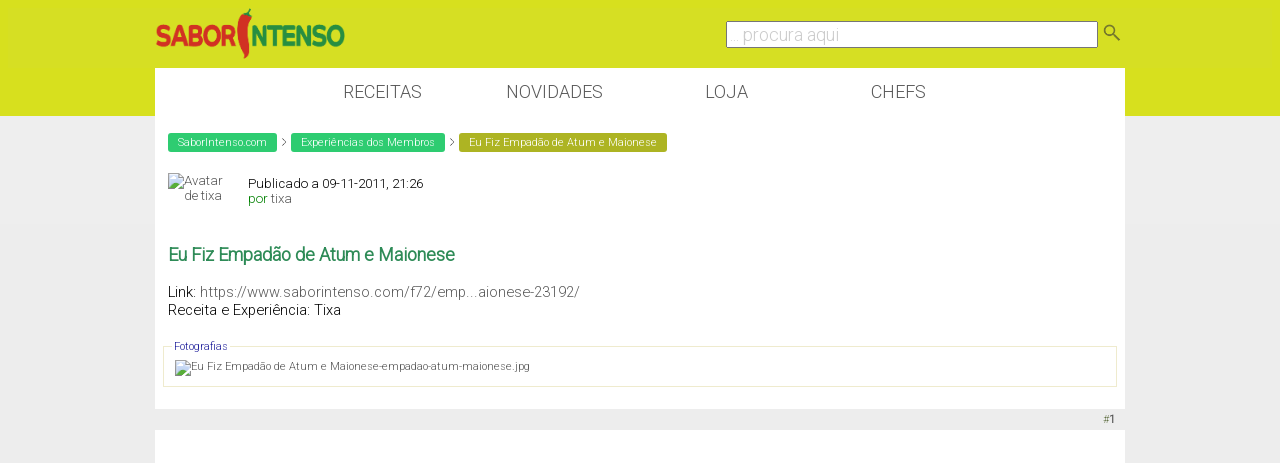

--- FILE ---
content_type: text/html; charset=ISO-8859-1
request_url: https://www.saborintenso.com/f62/eu-fiz-empadao-atum-maionese-23193/
body_size: 9024
content:
<!DOCTYPE html PUBLIC "-//W3C//DTD XHTML 1.0 Transitional//EN" "http://www.w3.org/TR/xhtml1/DTD/xhtml1-transitional.dtd">
<html xmlns="http://www.w3.org/1999/xhtml" xmlns:og="http://opengraphprotocol.org/schema/"
 xmlns:fb="http://www.facebook.com/2008/fbml" dir="ltr" lang="pt-pt">

<head>
<base href="https://www.saborintenso.com/" /><!--[if IE]></base><![endif]-->
	<link rel="canonical" href="https://www.saborintenso.com/f62/eu-fiz-empadao-atum-maionese-23193/" />
<meta name="viewport" content="width=device-width, initial-scale=1.0, minimum-scale=1.0, maximum-scale=1.0, user-scalable=no">
<meta http-equiv="X-UA-Compatible" content="IE=edge" />
<meta http-equiv="Content-Type" content="text/html; charset=ISO-8859-1" />
<meta name="google" value="notranslate" />
<meta http-equiv="Content-Language" content="PT" />

<meta name="keywords" content="Eu,Fiz,Empadão,Atum,Maionese,Eu Fiz Empadão de Atum e Maionese, receitas,culinaria,video,gastronomia,forum" />
<meta name="description" content="Eu Fiz Empadão de Atum e Maionese Link: https://www.saborintenso.com/f72/emp...aionese-23192/ Receita e Experiência: Tixa" />


<meta property="og:image" content="https://www.saborintenso.com/thumbs/23193.jpg"/><meta property="og:image:type" content="image/jpeg"><link rel="image_src" href="https://www.saborintenso.com/thumbs/23193.jpg"/>	

<meta property="og:title" content="Eu Fiz Empadão de Atum e Maionese"/>
<meta property="og:site_name" content="SaborIntenso"/> 
<meta name="gwt:property" content="locale=pt">

<!-- Default Consent Mode config -->
<script>
    //<![CDATA[
    window.dataLayer = window.dataLayer || [];
    function gtag(){dataLayer.push(arguments);}
    gtag('consent', 'default', {
        'ad_storage': 'granted',
        'analytics_storage': 'granted',
        'functionality_storage': 'granted',
        'personalization_storage': 'granted',
        'security_storage': 'granted',
        'ad_user_data': 'granted',
        'ad_personalization': 'granted',
        'wait_for_update': 1500
    });
    gtag('consent', 'default', {
        'region': ['AT', 'BE', 'BG', 'HR', 'CY', 'CZ', 'DK', 'EE', 'FI', 'FR', 'DE', 'GR', 'HU', 'IS', 'IE', 'IT', 'LV', 'LI', 'LT', 'LU', 'MT', 'NL', 'NO', 'PL', 'PT', 'RO', 'SK', 'SI', 'ES', 'SE', 'GB', 'CH'],
        'ad_storage': 'denied',
        'analytics_storage': 'denied',
        'functionality_storage': 'denied',
        'personalization_storage': 'denied',
        'security_storage': 'denied',
        'ad_user_data': 'denied',
        'ad_personalization': 'denied',
        'wait_for_update': 1500
    });
    gtag('set', 'ads_data_redaction', true);
    gtag('set', 'url_passthrough', false);
    (function(){
        const s={adStorage:{storageName:"ad_storage",serialNumber:0},analyticsStorage:{storageName:"analytics_storage",serialNumber:1},functionalityStorage:{storageName:"functionality_storage",serialNumber:2},personalizationStorage:{storageName:"personalization_storage",serialNumber:3},securityStorage:{storageName:"security_storage",serialNumber:4},adUserData:{storageName:"ad_user_data",serialNumber:5},adPersonalization:{storageName:"ad_personalization",serialNumber:6}};let c=localStorage.getItem("__lxG__consent__v2");if(c){c=JSON.parse(c);if(c&&c.cls_val)c=c.cls_val;if(c)c=c.split("|");if(c&&c.length&&typeof c[14]!==undefined){c=c[14].split("").map(e=>e-0);if(c.length){let t={};Object.values(s).sort((e,t)=>e.serialNumber-t.serialNumber).forEach(e=>{t[e.storageName]=c[e.serialNumber]?"granted":"denied"});gtag("consent","update",t)}}}
        if(Math.random() < 0.05) {if (window.dataLayer && (window.dataLayer.some(e => e[0] === 'js' && e[1] instanceof Date) || window.dataLayer.some(e => e['event'] === 'gtm.js' && e['gtm.start'] == true ))) {document.head.appendChild(document.createElement('img')).src = "//clickiocdn.com/utr/gtag/?sid=237789";}}
    })();
    //]]>
</script>

<!-- Clickio Consent Main tag -->
<script async type="text/javascript" src="//clickiocmp.com/t/consent_237789.js"></script>

<!-- CSS Stylesheet -->
<style type="text/css" id="vbulletin_css">
/**
* vBulletin 3.8.1 CSS
* Style: 'SaborIntenso v0.1'; Style ID: 2
*/
@import url("clientscript/vbulletin_css/style-55829554-00002.css");
</style>
<link rel="stylesheet" type="text/css" href="https://www.saborintenso.com/clientscript/vbulletin_important.css?v=381" />



<link href='https://fonts.googleapis.com/css?family=Roboto:300' rel='stylesheet' type='text/css' />
<link href='https://fonts.googleapis.com/css?family=Open+Sans+Condensed:700' rel='stylesheet' type='text/css'>

<!-- / CSS Stylesheet -->
<link href="https://www.saborintenso.com/css/extra-style-v3.css" media="screen" rel="stylesheet" type="text/css" />


<script type="text/javascript" src="https://ajax.googleapis.com/ajax/libs/yui/2.6.0/build/yahoo-dom-event/yahoo-dom-event.js?v=381"></script>
<script type="text/javascript" src="https://ajax.googleapis.com/ajax/libs/yui/2.6.0/build/connection/connection-min.js?v=381"></script>

<link rel="stylesheet" href="https://www.saborintenso.com/css/gitbuttons-v2.css" type="text/css" />

<script src="//ajax.googleapis.com/ajax/libs/jquery/1.9.1/jquery.min.js"></script>
<script type="text/javascript" src="https://www.saborintenso.com/js/masonry.pkgd.min.js"></script>

<script async type="text/javascript" src="//s.clickiocdn.com/t/237789/360_light.js"></script> 

<link rel="apple-touch-icon-precomposed" sizes="57x57" href="https://www.saborintenso.com/apple-touch-icon-57x57.png" />
<link rel="apple-touch-icon-precomposed" sizes="114x114" href="https://www.saborintenso.com/apple-touch-icon-114x114.png" />
<link rel="apple-touch-icon-precomposed" sizes="72x72" href="https://www.saborintenso.com/apple-touch-icon-72x72.png" />
<link rel="apple-touch-icon-precomposed" sizes="144x144" href="https://www.saborintenso.com/apple-touch-icon-144x144.png" />
<link rel="apple-touch-icon-precomposed" sizes="60x60" href="https://www.saborintenso.com/apple-touch-icon-60x60.png" />
<link rel="apple-touch-icon-precomposed" sizes="120x120" href="https://www.saborintenso.com/apple-touch-icon-120x120.png" />
<link rel="apple-touch-icon-precomposed" sizes="76x76" href="https://www.saborintenso.com/apple-touch-icon-76x76.png" />
<link rel="apple-touch-icon-precomposed" sizes="152x152" href="https://www.saborintenso.com/apple-touch-icon-152x152.png" />
<link rel="icon" type="image/png" href="https://www.saborintenso.com/favicon-196x196.png" sizes="196x196" />
<link rel="icon" type="image/png" href="https://www.saborintenso.com/favicon-96x96.png" sizes="96x96" />
<link rel="icon" type="image/png" href="https://www.saborintenso.com/favicon-32x32.png" sizes="32x32" />
<link rel="icon" type="image/png" href="https://www.saborintenso.com/favicon-16x16.png" sizes="16x16" />
<link rel="icon" type="image/png" href="https://www.saborintenso.com/favicon-128.png" sizes="128x128" />
<meta name="application-name" content="&nbsp;"/>
<meta name="msapplication-TileColor" content="#FFFFFF" />
<meta name="msapplication-TileImage" content="mstile-144x144.png" />
<meta name="msapplication-square70x70logo" content="mstile-70x70.png" />
<meta name="msapplication-square150x150logo" content="mstile-150x150.png" />
<meta name="msapplication-wide310x150logo" content="mstile-310x150.png" />
<meta name="msapplication-square310x310logo" content="mstile-310x310.png" />

<script type="text/javascript">
<!--
var SESSIONURL = "s=2b1fd9283533ac1e1bce880bd2946298&";
var SECURITYTOKEN = "guest";
var IMGDIR_MISC = "https://www.saborintenso.com/images/misc";
var vb_disable_ajax = parseInt("0", 10);
var envoOptions = {enableModeration: false};
// -->
</script>
<script type="text/javascript" src="https://www.saborintenso.com/clientscript/vbulletin_global.js?v=381"></script>
<script type="text/javascript" src="https://www.saborintenso.com/clientscript/vbulletin_menu.js?v=381"></script>



<script type="text/javascript" src="https://www.saborintenso.com/clientscript/ame.js" ></script><script type="text/javascript" src="https://www.saborintenso.com/clientscript/post_thanks.js"></script>

<title>Eu Fiz Empadão de Atum e Maionese | SaborIntenso.com</title>




	<script type="text/javascript" src="https://www.saborintenso.com/clientscript/vbulletin_post_loader.js?v=381"></script>
	<style type="text/css" id="vbulletin_showthread_css">
	<!--
	
	#links div { white-space: nowrap; }
	#links img { vertical-align: middle; }
	-->
	</style>
</head>
<body onload="">

<div class="header">

<div class="sub_header">

<div class="header_coluna_esquerda">
<a href="https://www.saborintenso.com/"><img src="https://www.saborintenso.com/images/misc/si_logo_2015_v3.png" width="190" alt="SaborIntenso.com" /></a>
</div>

<div class="header_coluna_direita">

    <form action="https://www.saborintenso.com/chef/?a=pesquisar" name="form_pesquisar" method="post">

	<input type="text" style="font-size: 18px; width: 75%; color:#ccc;" name="termopesquisa" value="... procura aqui" onclick="this.value='';this.onclick='';this.style.color='#000';" />


<a href="javascript:;" onclick="parentNode.submit();"><img src="https://www.saborintenso.com/images/misc/icon_pesquisar.png" width="24" border="0"></a>

    </form>
</div>

</div>

</div>

<!--<div class="bloco" style="padding: 0;">
<a rel="nofollow" href="https://neuzacosta.com"><img width="100%" src="https://www.saborintenso.com/images/black-friday-saborintenso.jpg"></a>
</div>-->

<div class="menu_nav">

<a class="menu_botao" href="https://www.saborintenso.com/chef/">Receitas</a>
<a class="menu_botao" href="https://www.saborintenso.com/chef/novidades/videos/">Novidades</a>
<!--<a class="menu_botao" href="https://www.saborintenso.com/chef/comentarios/explorar/">Comentários</a>-->
<a rel="nofollow" class="menu_botao" target="_blank" href="https://neuzacosta.com">Loja</a>
<a class="menu_botao" href="https://www.saborintenso.com/chef/receitas-por-chef/">Chefs</a>

</div>


<!-- content table -->
<div class="pagina">




<!--<div class="bloco" style="padding: 0;">
<a href="https://www.saborintenso.com/loja/"><img class="thumb" width="100%" src="https://www.saborintenso.com/images/loja/revista-6-promo.jpg"></a>
</div>-->



<!-- breadcrumb, login, pm info -->



<table class="tborder" cellpadding="3" cellspacing="0" border="0" width="100%" align="center">
<tr>
	<td class="alt3" width="100%">

<div class='breadcrumb'><a class='bc_l0' href='https://www.saborintenso.com/'>SaborIntenso.com</a> <img src='https://www.saborintenso.com/images/misc/separador.png' width='8' /> <a class='bc_l0' href='https://www.saborintenso.com/chef/novidades/eufiz/'>Experiências dos Membros</a> <img src='https://www.saborintenso.com/images/misc/separador.png' width='8' /> <span class='bc_l2'>Eu Fiz Empadão de Atum e Maionese</span></div>

	</td>



	<td class="alt4" id="caixa_login" nowrap="nowrap" style="padding:0px">
		<!-- login form -->
		<form action="https://www.saborintenso.com/login.php?do=login" method="post" onsubmit="md5hash(vb_login_password, vb_login_md5password, vb_login_md5password_utf, 0)">
		<script type="text/javascript" src="https://www.saborintenso.com/clientscript/vbulletin_md5.js?v=381"></script>
		<table cellpadding="0" cellspacing="3" border="0">
		<tr>
			<td class="smallfont" style="white-space: nowrap;"><label for="navbar_username">Nome do Utilizador</label></td>
			<td><input type="text" class="bginput" style="font-size: 11px" name="vb_login_username" id="navbar_username" size="15" accesskey="u" tabindex="101" value="Nome do Utilizador" onfocus="if (this.value == 'Nome do Utilizador') this.value = '';" /></td>
			<td class="smallfont" nowrap="nowrap"><label for="cb_cookieuser_navbar"><input type="checkbox" name="cookieuser" value="1" tabindex="103" id="cb_cookieuser_navbar" accesskey="c" />Lembrar?</label></td>
		</tr>
		<tr>
			<td class="smallfont"><label for="navbar_password">Palavra-Passe</label></td>
			<td><input type="password" class="bginput" style="font-size: 11px" name="vb_login_password" id="navbar_password" size="15" tabindex="102" /></td>
			<td><input type="submit" class="button" value="Ligar" tabindex="104" title="Entre com seu login e palavra-passe nas caixas de login, ou clique em 'registo' para criar um novo registo." accesskey="s" /></td>
		</tr>
		</table>
		<input type="hidden" name="s" value="2b1fd9283533ac1e1bce880bd2946298" />
		<input type="hidden" name="securitytoken" value="guest" />
		<input type="hidden" name="do" value="login" />
		<input type="hidden" name="vb_login_md5password" />
		<input type="hidden" name="vb_login_md5password_utf" />
		</form>
		<!-- / login form -->
	</td>




</tr>
</table>
<!-- / breadcrumb, login, pm info -->











<script type="text/javascript">
$( ".mostrar" ).click(function() {
  $( "#caixa_login" ).toggle();
});

</script>




<a name="poststop" id="poststop"></a>





<!-- end content table -->
</div>
<!-- / end content table -->













<div id="posts"><!-- post #175135 -->

	<div class="pagina">
	<div id="edit175135" style="padding:0px 0px 3px 0px">
	<!-- this is not the last post shown on the page -->



<table class="tborder2" id="post175135" cellpadding="3" cellspacing="0" width="100%" align="center">

<tr>
	<td class="alt4" style="padding:0px">
		<!-- user info -->
		<table cellpadding="0" cellspacing="3" border="0" width="100%">
		<tr>
	              
                          <td>
<div style="margin-left: 10px; " class="avatar_lista">
<div class="crop_membro">

<a href="https://www.saborintenso.com/chef/perfil/m-9783/">
                              <img src="https://www.saborintenso.com/customavatars/avatar9783_1.gif" alt="Avatar de tixa" border="0" /></a>

</div>
</div>

<div style="float: left; margin-top: 8px; ">
				Publicado a 09-11-2011, 21:26
<br />
<span class="verde">por</span>
<a href="https://www.saborintenso.com/chef/perfil/m-9783/">tixa</a></div>

                          </td>
                        





		</tr>
		</table>
		<!-- / user info -->
	</td>
</tr>


<tr>
	
	<td class="alt3" id="td_post_175135">
		
	<!-- message, attachments, sig -->





        <!-- message -->









    <div id="post_message_175135" class="topico"><font size="4"><font color="SeaGreen"><b>Eu Fiz Empadão de Atum e Maionese</b></font></font><br />
<br />
Link: <a href="https://www.saborintenso.com/f72/empadao-atum-maionese-23192/" target="_blank">https://www.saborintenso.com/f72/emp...aionese-23192/</a><br />
Receita e Experiência: Tixa<br />
<br />
<div align="center"><img src="https://www.saborintenso.com/attachments/experiencias-dos-membros/34460d1320873945-eu-fiz-empadao-atum-maionese-empadao-atum-maionese.jpg" border="0" alt="" /></div></div>

              <!-- / message -->


		
		<!-- attachments -->
			<div class="moff" style="padding:3px">

			
				<fieldset class="fieldset">
					<legend>Fotografias</legend>
					<div style="padding:3px">
					
<a href="https://www.saborintenso.com/attachments/experiencias-dos-membros/34460d1320873945-eu-fiz-empadao-atum-maionese-empadao-atum-maionese.jpg" rel="Lightbox_175135" id="attachment34460"><img class="thumbnail" src="https://www.saborintenso.com/attachments/experiencias-dos-membros/34460d1320873945t-eu-fiz-empadao-atum-maionese-empadao-atum-maionese.jpg" border="0" alt="Eu Fiz Empadão de Atum e Maionese-empadao-atum-maionese.jpg" /></a>
&nbsp;

					</div>
				</fieldset>
			

			

			

			

			

			</div>
		<!-- / attachments -->




               




		<div style="margin-top: 10px" align="right">
			<!-- controls -->
<div class="gbutton-group">



			
			


			
			
			
			
			
				
			
			
</div>
			<!-- / controls -->
		</div>

	<!-- message, attachments, sig -->

	</td>
</tr>






<tr>
	<td class="thead" >

	<div class="normal desligado" style="float:right">
			&nbsp;

			#<a href="https://www.saborintenso.com/f62/eu-fiz-empadao-atum-maionese-23193/#post175135"   id="postcount175135" name="1" title="permalink"><strong>1</strong></a> &nbsp;
			

			
			
		</div>

		<div class="normal">
			<!-- status icon and date -->
			<a name="post175135"><img class="inlineimg" src="https://www.saborintenso.com/images/statusicon/post_old.gif" alt="Antigo" border="0" /></a>

			
			<!-- / status icon and date -->
		</div>
	</td>
</tr>





</table>

 <div id="post_thanks_box_175135"></div>



<!-- post 175135 popup menu -->
<div class="vbmenu_popup" id="postmenu_175135_menu" style="display:none;">
	<table cellpadding="4" cellspacing="1" border="0">
	<tr>
		<td class="thead">tixa</td>
	</tr>
	
		<tr><td class="vbmenu_option"><a rel="nofollow" href="https://www.saborintenso.com/membros/tixa/">Ver Perfil Público</a></td></tr>
	
	
		<tr><td class="vbmenu_option"><a href="https://www.saborintenso.com/private.php?do=newpm&amp;u=9783" rel="nofollow">Enviar mensagem privada para tixa</a></td></tr>
	
	
	
		<tr><td class="vbmenu_option"><a rel="nofollow" href="http://tixismos.blogspot.pt/">Visitar a página de tixa!</a></td></tr>
	
	
		<tr><td class="vbmenu_option"><a href="https://www.saborintenso.com/search.php?do=finduser&amp;u=9783" rel="nofollow">Pesquisar todos os posts tixa</a></td></tr>
	
	
	
	</table>
</div>
<!-- / post 175135 popup menu -->





   <div class="DIV_AD_CADERNOS_HORIZONTAL">

<script async src="//pagead2.googlesyndication.com/pagead/js/adsbygoogle.js"></script>
<!-- BlocoResponsive -->
<ins class="adsbygoogle AD_CADERNOS_HORIZONTAL"
     style="display:block"
     data-ad-client="ca-pub-1763885834191154"
     data-ad-slot="8641343661"
     data-ad-format="auto"></ins>
<script>
(adsbygoogle = window.adsbygoogle || []).push({});
</script>

   </div>



<script type="text/javascript">

    $( document ).ready(function() {

$('.topico img[src*="attachment"]').addClass("img_topico");
$('.topico img[src*="albumid"]').addClass("img_topico");
$('.topico img[src*="images/receitas"]').addClass("img_receitas");
$('.inlineimg').remove();

    });

</script>


	</div>
	</div>

<!-- / post #175135 --><!-- post #175198 -->

	<div class="pagina">
	<div id="edit175198" style="padding:0px 0px 3px 0px">
	<!-- this is not the last post shown on the page -->



<table id="post175198" class="tborder" cellpadding="3" cellspacing="0" border="0" width="100%" align="center">
<tr>
	
		<td class="thead" colspan="2" style="font-weight:normal; border: 0px solid #ffffff; border-right: 0px" >
			<!-- status icon and date -->

			10-11-2011, 02:12
			
			<!-- / status icon and date -->

<div style="float: right;"
			#<a href="https://www.saborintenso.com/f62/eu-fiz-empadao-atum-maionese-23193/#post175198"   id="postcount175198" name="2" title="permalink"><strong>2</strong></a>
			
		</td>
	
</tr>
<tr valign="top">
   <td width="10%">
      <div id="postmenu_175198">
         <div class="avatar_lista_comentario">
            
               <div>
                  <a href="https://www.saborintenso.com/chef/perfil/m-4423/">
                     <img src="https://www.saborintenso.com/images/misc/sem-imagem-v2.png" width="80" alt="Avatar de magnoliazul" border="0" />
                  </a>
               </div>
            
         </div>
         <div class="avatar_lista_comentario">
            <a href="https://www.saborintenso.com/chef/perfil/m-4423/">magnoliazul</a>
         </div>
      </div>
   </td>
   <td class="alt3" id="td_post_175198">
      
      <!-- message -->
      <div id="post_message_175198">
         hummm...chamaste me tixa???<br />
sim, sim , esta a provado.beijokas
      </div>
      <!-- / message -->

		


	</td>
</tr>
<tr>
	<td class="alt2 mo_pb_legacy" style="border: 0px solid #ffffff; border-top: 0px">
	</td>
	
	<td class="alt3" align="right" style="border: 0px solid #ffffff; border-left: 0px; border-top: 0px">
	



	</td>
</tr>
</table>
 <div id="post_thanks_box_175198"></div>

<!-- post 175198 popup menu -->
<div class="vbmenu_popup" id="postmenu_175198_menu" style="display:none">
	<table cellpadding="4" cellspacing="1" border="0">
	<tr>
		<td class="thead">magnoliazul</td>
	</tr>
	
		<tr><td class="vbmenu_option"><a rel="nofollow" href="https://www.saborintenso.com/membros/magnoliazul/">Ver Perfil Público</a></td></tr>
	
	
	
	
	
		<tr><td class="vbmenu_option"><a href="https://www.saborintenso.com/search.php?do=finduser&amp;u=4423" rel="nofollow">Pesquisar mais posts de magnoliazul</a></td></tr>
	
	
	
	</table>
</div>
<!-- / post 175198 popup menu -->


	</div>
	</div>

<!-- / post #175198 --><!-- post #175213 -->

	<div class="pagina">
	<div id="edit175213" style="padding:0px 0px 3px 0px">
	<!-- this is not the last post shown on the page -->



<table id="post175213" class="tborder" cellpadding="3" cellspacing="0" border="0" width="100%" align="center">
<tr>
	
		<td class="thead" colspan="2" style="font-weight:normal; border: 0px solid #ffffff; border-right: 0px" >
			<!-- status icon and date -->

			10-11-2011, 08:54
			
			<!-- / status icon and date -->

<div style="float: right;"
			#<a href="https://www.saborintenso.com/f62/eu-fiz-empadao-atum-maionese-23193/#post175213"   id="postcount175213" name="3" title="permalink"><strong>3</strong></a>
			
		</td>
	
</tr>
<tr valign="top">
   <td width="10%">
      <div id="postmenu_175213">
         <div class="avatar_lista_comentario">
            
               <div>
                  <a href="https://www.saborintenso.com/chef/perfil/m-17122/">
                     <img src="https://www.saborintenso.com/customavatars/avatar17122_1.gif" width="80" alt="Avatar de rita vieira" border="0" />
                  </a>
               </div>
            
         </div>
         <div class="avatar_lista_comentario">
            <a href="https://www.saborintenso.com/chef/perfil/m-17122/">rita vieira</a>
         </div>
      </div>
   </td>
   <td class="alt3" id="td_post_175213">
      
      <!-- message -->
      <div id="post_message_175213">
         A minha filha aprovou logo<br />
está aí uma otima travessa
      </div>
      <!-- / message -->

		


	</td>
</tr>
<tr>
	<td class="alt2 mo_pb_legacy" style="border: 0px solid #ffffff; border-top: 0px">
	</td>
	
	<td class="alt3" align="right" style="border: 0px solid #ffffff; border-left: 0px; border-top: 0px">
	



	</td>
</tr>
</table>
 <div id="post_thanks_box_175213"></div>

<!-- post 175213 popup menu -->
<div class="vbmenu_popup" id="postmenu_175213_menu" style="display:none">
	<table cellpadding="4" cellspacing="1" border="0">
	<tr>
		<td class="thead">rita vieira</td>
	</tr>
	
		<tr><td class="vbmenu_option"><a rel="nofollow" href="https://www.saborintenso.com/membros/rita-vieira/">Ver Perfil Público</a></td></tr>
	
	
		<tr><td class="vbmenu_option"><a href="https://www.saborintenso.com/private.php?do=newpm&amp;u=17122" rel="nofollow">Enviar mensagem privada para rita vieira</a></td></tr>
	
	
	
	
		<tr><td class="vbmenu_option"><a href="https://www.saborintenso.com/search.php?do=finduser&amp;u=17122" rel="nofollow">Pesquisar mais posts de rita vieira</a></td></tr>
	
	
	
	</table>
</div>
<!-- / post 175213 popup menu -->


	</div>
	</div>

<!-- / post #175213 --><!-- post #175224 -->

	<div class="pagina">
	<div id="edit175224" style="padding:0px 0px 3px 0px">
	<!-- this is not the last post shown on the page -->



<table id="post175224" class="tborder" cellpadding="3" cellspacing="0" border="0" width="100%" align="center">
<tr>
	
		<td class="thead" colspan="2" style="font-weight:normal; border: 0px solid #ffffff; border-right: 0px" >
			<!-- status icon and date -->

			10-11-2011, 09:54
			
			<!-- / status icon and date -->

<div style="float: right;"
			#<a href="https://www.saborintenso.com/f62/eu-fiz-empadao-atum-maionese-23193/#post175224"   id="postcount175224" name="4" title="permalink"><strong>4</strong></a>
			
		</td>
	
</tr>
<tr valign="top">
   <td width="10%">
      <div id="postmenu_175224">
         <div class="avatar_lista_comentario">
            
               <div>
                  <a href="https://www.saborintenso.com/chef/perfil/m-25211/">
                     <img src="https://www.saborintenso.com/customavatars/avatar25211_1.gif" width="80" alt="Avatar de Maria Fly" border="0" />
                  </a>
               </div>
            
         </div>
         <div class="avatar_lista_comentario">
            <a href="https://www.saborintenso.com/chef/perfil/m-25211/">Maria Fly</a>
         </div>
      </div>
   </td>
   <td class="alt3" id="td_post_175224">
      
      <!-- message -->
      <div id="post_message_175224">
         Muitoooooo Bommmmm <img src="https://www.saborintenso.com/images/smilies/tongue.png" border="0" alt="" title="Com a Lingua de Fora" class="inlineimg" /><br />
Aprovaderrimo<img src="https://www.saborintenso.com/images/smilies/wink.png" border="0" alt="" title="Piscadela" class="inlineimg" />
      </div>
      <!-- / message -->

		


	</td>
</tr>
<tr>
	<td class="alt2 mo_pb_legacy" style="border: 0px solid #ffffff; border-top: 0px">
	</td>
	
	<td class="alt3" align="right" style="border: 0px solid #ffffff; border-left: 0px; border-top: 0px">
	



	</td>
</tr>
</table>
 <div id="post_thanks_box_175224"></div>

<!-- post 175224 popup menu -->
<div class="vbmenu_popup" id="postmenu_175224_menu" style="display:none">
	<table cellpadding="4" cellspacing="1" border="0">
	<tr>
		<td class="thead">Maria Fly</td>
	</tr>
	
		<tr><td class="vbmenu_option"><a rel="nofollow" href="https://www.saborintenso.com/membros/maria-fly/">Ver Perfil Público</a></td></tr>
	
	
	
	
	
		<tr><td class="vbmenu_option"><a href="https://www.saborintenso.com/search.php?do=finduser&amp;u=25211" rel="nofollow">Pesquisar mais posts de Maria Fly</a></td></tr>
	
	
	
	</table>
</div>
<!-- / post 175224 popup menu -->


	</div>
	</div>

<!-- / post #175224 --><!-- post #175228 -->

	<div class="pagina">
	<div id="edit175228" style="padding:0px 0px 3px 0px">
	<!-- this is not the last post shown on the page -->



<table id="post175228" class="tborder" cellpadding="3" cellspacing="0" border="0" width="100%" align="center">
<tr>
	
		<td class="thead" colspan="2" style="font-weight:normal; border: 0px solid #ffffff; border-right: 0px" >
			<!-- status icon and date -->

			10-11-2011, 10:05
			
			<!-- / status icon and date -->

<div style="float: right;"
			#<a href="https://www.saborintenso.com/f62/eu-fiz-empadao-atum-maionese-23193/#post175228"   id="postcount175228" name="5" title="permalink"><strong>5</strong></a>
			
		</td>
	
</tr>
<tr valign="top">
   <td width="10%">
      <div id="postmenu_175228">
         <div class="avatar_lista_comentario">
            
               <div>
                  <a href="https://www.saborintenso.com/chef/perfil/m-242/">
                     <img src="https://www.saborintenso.com/customavatars/avatar242_3.gif" width="80" alt="Avatar de Sandra Batista" border="0" />
                  </a>
               </div>
            
         </div>
         <div class="avatar_lista_comentario">
            <a href="https://www.saborintenso.com/chef/perfil/m-242/">Sandra Batista</a>
         </div>
      </div>
   </td>
   <td class="alt3" id="td_post_175228">
      
      <!-- message -->
      <div id="post_message_175228">
         Muito, muito bommmm...Tixa!<br />
Beijinho
      </div>
      <!-- / message -->

		


	</td>
</tr>
<tr>
	<td class="alt2 mo_pb_legacy" style="border: 0px solid #ffffff; border-top: 0px">
	</td>
	
	<td class="alt3" align="right" style="border: 0px solid #ffffff; border-left: 0px; border-top: 0px">
	



	</td>
</tr>
</table>
 <div id="post_thanks_box_175228"></div>

<!-- post 175228 popup menu -->
<div class="vbmenu_popup" id="postmenu_175228_menu" style="display:none">
	<table cellpadding="4" cellspacing="1" border="0">
	<tr>
		<td class="thead">Sandra Batista</td>
	</tr>
	
		<tr><td class="vbmenu_option"><a rel="nofollow" href="https://www.saborintenso.com/membros/sandra-batista/">Ver Perfil Público</a></td></tr>
	
	
		<tr><td class="vbmenu_option"><a href="https://www.saborintenso.com/private.php?do=newpm&amp;u=242" rel="nofollow">Enviar mensagem privada para Sandra Batista</a></td></tr>
	
	
	
	
		<tr><td class="vbmenu_option"><a href="https://www.saborintenso.com/search.php?do=finduser&amp;u=242" rel="nofollow">Pesquisar mais posts de Sandra Batista</a></td></tr>
	
	
	
	</table>
</div>
<!-- / post 175228 popup menu -->


	</div>
	</div>

<!-- / post #175228 --><!-- post #175322 -->

	<div class="pagina">
	<div id="edit175322" style="padding:0px 0px 3px 0px">
	<!-- this is not the last post shown on the page -->



<table id="post175322" class="tborder" cellpadding="3" cellspacing="0" border="0" width="100%" align="center">
<tr>
	
		<td class="thead" colspan="2" style="font-weight:normal; border: 0px solid #ffffff; border-right: 0px" >
			<!-- status icon and date -->

			10-11-2011, 18:40
			
			<!-- / status icon and date -->

<div style="float: right;"
			#<a href="https://www.saborintenso.com/f62/eu-fiz-empadao-atum-maionese-23193/#post175322"   id="postcount175322" name="6" title="permalink"><strong>6</strong></a>
			
		</td>
	
</tr>
<tr valign="top">
   <td width="10%">
      <div id="postmenu_175322">
         <div class="avatar_lista_comentario">
            
               <div>
                  <a href="https://www.saborintenso.com/chef/perfil/m-16962/">
                     <img src="https://www.saborintenso.com/customavatars/avatar16962_1.gif" width="80" alt="Avatar de Francisco Aires" border="0" />
                  </a>
               </div>
            
         </div>
         <div class="avatar_lista_comentario">
            <a href="https://www.saborintenso.com/chef/perfil/m-16962/">Francisco Aires</a>
         </div>
      </div>
   </td>
   <td class="alt3" id="td_post_175322">
      
      <!-- message -->
      <div id="post_message_175322">
         Tixa o Empadão ficou uma delicia e uma linda côr.<br />
Bjs.
      </div>
      <!-- / message -->

		


	</td>
</tr>
<tr>
	<td class="alt2 mo_pb_legacy" style="border: 0px solid #ffffff; border-top: 0px">
	</td>
	
	<td class="alt3" align="right" style="border: 0px solid #ffffff; border-left: 0px; border-top: 0px">
	



	</td>
</tr>
</table>
 <div id="post_thanks_box_175322"></div>

<!-- post 175322 popup menu -->
<div class="vbmenu_popup" id="postmenu_175322_menu" style="display:none">
	<table cellpadding="4" cellspacing="1" border="0">
	<tr>
		<td class="thead">Francisco Aires</td>
	</tr>
	
		<tr><td class="vbmenu_option"><a rel="nofollow" href="https://www.saborintenso.com/membros/francisco-aires/">Ver Perfil Público</a></td></tr>
	
	
		<tr><td class="vbmenu_option"><a href="https://www.saborintenso.com/private.php?do=newpm&amp;u=16962" rel="nofollow">Enviar mensagem privada para Francisco Aires</a></td></tr>
	
	
	
	
		<tr><td class="vbmenu_option"><a href="https://www.saborintenso.com/search.php?do=finduser&amp;u=16962" rel="nofollow">Pesquisar mais posts de Francisco Aires</a></td></tr>
	
	
	
	</table>
</div>
<!-- / post 175322 popup menu -->


	</div>
	</div>

<!-- / post #175322 --><!-- post #175330 -->

	<div class="pagina">
	<div id="edit175330" style="padding:0px 0px 3px 0px">
	<!-- this is not the last post shown on the page -->



<table id="post175330" class="tborder" cellpadding="3" cellspacing="0" border="0" width="100%" align="center">
<tr>
	
		<td class="thead" colspan="2" style="font-weight:normal; border: 0px solid #ffffff; border-right: 0px" >
			<!-- status icon and date -->

			10-11-2011, 19:03
			
			<!-- / status icon and date -->

<div style="float: right;"
			#<a href="https://www.saborintenso.com/f62/eu-fiz-empadao-atum-maionese-23193/#post175330"   id="postcount175330" name="7" title="permalink"><strong>7</strong></a>
			
		</td>
	
</tr>
<tr valign="top">
   <td width="10%">
      <div id="postmenu_175330">
         <div class="avatar_lista_comentario">
            
               <div>
                  <a href="https://www.saborintenso.com/chef/perfil/m-27440/">
                     <img src="https://www.saborintenso.com/customavatars/avatar27440_1.gif" width="80" alt="Avatar de Rita Isabel" border="0" />
                  </a>
               </div>
            
         </div>
         <div class="avatar_lista_comentario">
            <a href="https://www.saborintenso.com/chef/perfil/m-27440/">Rita Isabel</a>
         </div>
      </div>
   </td>
   <td class="alt3" id="td_post_175330">
      
      <!-- message -->
      <div id="post_message_175330">
         Ora aqui está uma receita diferente <img src="https://www.saborintenso.com/images/smilies/smile.png" border="0" alt="" title="Sorriso" class="inlineimg" /><br />
Nunca fiz mas vou experimentar já que o atum cá em casa é pareciado de várias maneiras <img src="https://www.saborintenso.com/images/smilies/biggrin.png" border="0" alt="" title="Grande Risada!" class="inlineimg" /><img src="https://www.saborintenso.com/images/smilies/biggrin.png" border="0" alt="" title="Grande Risada!" class="inlineimg" /> e esta pode muito bem ser mais uma <img src="https://www.saborintenso.com/images/smilies/wink.png" border="0" alt="" title="Piscadela" class="inlineimg" /><br />
Bjs
      </div>
      <!-- / message -->

		


	</td>
</tr>
<tr>
	<td class="alt2 mo_pb_legacy" style="border: 0px solid #ffffff; border-top: 0px">
	</td>
	
	<td class="alt3" align="right" style="border: 0px solid #ffffff; border-left: 0px; border-top: 0px">
	



	</td>
</tr>
</table>
 <div id="post_thanks_box_175330"></div>

<!-- post 175330 popup menu -->
<div class="vbmenu_popup" id="postmenu_175330_menu" style="display:none">
	<table cellpadding="4" cellspacing="1" border="0">
	<tr>
		<td class="thead">Rita Isabel</td>
	</tr>
	
		<tr><td class="vbmenu_option"><a rel="nofollow" href="https://www.saborintenso.com/membros/rita-isabel/">Ver Perfil Público</a></td></tr>
	
	
		<tr><td class="vbmenu_option"><a href="https://www.saborintenso.com/private.php?do=newpm&amp;u=27440" rel="nofollow">Enviar mensagem privada para Rita Isabel</a></td></tr>
	
	
	
	
		<tr><td class="vbmenu_option"><a href="https://www.saborintenso.com/search.php?do=finduser&amp;u=27440" rel="nofollow">Pesquisar mais posts de Rita Isabel</a></td></tr>
	
	
	
	</table>
</div>
<!-- / post 175330 popup menu -->


	</div>
	</div>

<!-- / post #175330 --><!-- post #175415 -->

	<div class="pagina">
	<div id="edit175415" style="padding:0px 0px 3px 0px">
	<!-- this is not the last post shown on the page -->



<table id="post175415" class="tborder" cellpadding="3" cellspacing="0" border="0" width="100%" align="center">
<tr>
	
		<td class="thead" colspan="2" style="font-weight:normal; border: 0px solid #ffffff; border-right: 0px" >
			<!-- status icon and date -->

			10-11-2011, 22:39
			
			<!-- / status icon and date -->

<div style="float: right;"
			#<a href="https://www.saborintenso.com/f62/eu-fiz-empadao-atum-maionese-23193/#post175415"   id="postcount175415" name="8" title="permalink"><strong>8</strong></a>
			
		</td>
	
</tr>
<tr valign="top">
   <td width="10%">
      <div id="postmenu_175415">
         <div class="avatar_lista_comentario">
            
               <div>
                  <a href="https://www.saborintenso.com/chef/perfil/m-1/">
                     <img src="https://www.saborintenso.com/customavatars/avatar1_1.gif" width="80" alt="Avatar de Sandro Vilar" border="0" />
                  </a>
               </div>
            
         </div>
         <div class="avatar_lista_comentario">
            <a href="https://www.saborintenso.com/chef/perfil/m-1/">Sandro Vilar</a>
         </div>
      </div>
   </td>
   <td class="alt3" id="td_post_175415">
      
      <!-- message -->
      <div id="post_message_175415">
         Que delícia Tixa, só é pena não me dar muito bem com a Dona Maionese, mas metia natas! <img src="https://www.saborintenso.com/images/smilies/biggrin.png" border="0" alt="" title="Grande Risada!" class="inlineimg" /><br />
Beijoca.
      </div>
      <!-- / message -->

		


	</td>
</tr>
<tr>
	<td class="alt2 mo_pb_legacy" style="border: 0px solid #ffffff; border-top: 0px">
	</td>
	
	<td class="alt3" align="right" style="border: 0px solid #ffffff; border-left: 0px; border-top: 0px">
	



	</td>
</tr>
</table>
 <div id="post_thanks_box_175415"></div>

<!-- post 175415 popup menu -->
<div class="vbmenu_popup" id="postmenu_175415_menu" style="display:none">
	<table cellpadding="4" cellspacing="1" border="0">
	<tr>
		<td class="thead">Sandro Vilar</td>
	</tr>
	
		<tr><td class="vbmenu_option"><a rel="nofollow" href="https://www.saborintenso.com/membros/sandro-vilar/">Ver Perfil Público</a></td></tr>
	
	
		<tr><td class="vbmenu_option"><a href="https://www.saborintenso.com/private.php?do=newpm&amp;u=1" rel="nofollow">Enviar mensagem privada para Sandro Vilar</a></td></tr>
	
	
	
		<tr><td class="vbmenu_option"><a href="http://www.saborintenso.com">Visitar a página de Sandro Vilar!</a></td></tr>
	
	
		<tr><td class="vbmenu_option"><a href="https://www.saborintenso.com/search.php?do=finduser&amp;u=1" rel="nofollow">Pesquisar mais posts de Sandro Vilar</a></td></tr>
	
	
	
	</table>
</div>
<!-- / post 175415 popup menu -->


	</div>
	</div>

<!-- / post #175415 --><!-- post #175421 -->

	<div class="pagina">
	<div id="edit175421" style="padding:0px 0px 3px 0px">
	



<table id="post175421" class="tborder" cellpadding="3" cellspacing="0" border="0" width="100%" align="center">
<tr>
	
		<td class="thead" colspan="2" style="font-weight:normal; border: 0px solid #ffffff; border-right: 0px" >
			<!-- status icon and date -->

			10-11-2011, 22:42
			
			<!-- / status icon and date -->

<div style="float: right;"
			#<a href="https://www.saborintenso.com/f62/eu-fiz-empadao-atum-maionese-23193/#post175421"   id="postcount175421" name="9" title="permalink"><strong>9</strong></a>
			
		</td>
	
</tr>
<tr valign="top">
   <td width="10%">
      <div id="postmenu_175421">
         <div class="avatar_lista_comentario">
            
               <div>
                  <a href="https://www.saborintenso.com/chef/perfil/m-19243/">
                     <img src="https://www.saborintenso.com/customavatars/avatar19243_1.gif" width="80" alt="Avatar de Paula Soeiro" border="0" />
                  </a>
               </div>
            
         </div>
         <div class="avatar_lista_comentario">
            <a href="https://www.saborintenso.com/chef/perfil/m-19243/">Paula Soeiro</a>
         </div>
      </div>
   </td>
   <td class="alt3" id="td_post_175421">
      
      <!-- message -->
      <div id="post_message_175421">
         Sai um bocadito para mim?
      </div>
      <!-- / message -->

		


	</td>
</tr>
<tr>
	<td class="alt2 mo_pb_legacy" style="border: 0px solid #ffffff; border-top: 0px">
	</td>
	
	<td class="alt3" align="right" style="border: 0px solid #ffffff; border-left: 0px; border-top: 0px">
	



	</td>
</tr>
</table>
 <div id="post_thanks_box_175421"></div>

<!-- post 175421 popup menu -->
<div class="vbmenu_popup" id="postmenu_175421_menu" style="display:none">
	<table cellpadding="4" cellspacing="1" border="0">
	<tr>
		<td class="thead">Paula Soeiro</td>
	</tr>
	
		<tr><td class="vbmenu_option"><a rel="nofollow" href="https://www.saborintenso.com/membros/paula-soeiro/">Ver Perfil Público</a></td></tr>
	
	
		<tr><td class="vbmenu_option"><a href="https://www.saborintenso.com/private.php?do=newpm&amp;u=19243" rel="nofollow">Enviar mensagem privada para Paula Soeiro</a></td></tr>
	
	
	
	
		<tr><td class="vbmenu_option"><a href="https://www.saborintenso.com/search.php?do=finduser&amp;u=19243" rel="nofollow">Pesquisar mais posts de Paula Soeiro</a></td></tr>
	
	
	
	</table>
</div>
<!-- / post 175421 popup menu -->


	</div>
	</div>

<!-- / post #175421 --><div id="lastpost"></div></div>



<!-- start content table -->
<div class="pagina">

<!-- / start content table -->



<!-- controls below postbits -->
<table cellpadding="0" cellspacing="0" border="0" width="100%" style="margin-top:0px">
<tr valign="top">
	
		<td class="smallfont">&nbsp;</td>
	
	
</tr>
</table>
<!-- / controls below postbits -->







<div>







<!-- lightbox scripts -->
	<script type="text/javascript" src="https://www.saborintenso.com/clientscript/vbulletin_lightbox.js?v=381"></script>
	<script type="text/javascript">
	<!--
	vBulletin.register_control("vB_Lightbox_Container", "posts", 1);
	//-->
	</script>
<!-- / lightbox scripts -->




<div class="pagina">



</div>










<!-- popup menu contents -->
<br />

<!-- thread tools menu -->
<div class="vbmenu_popup" id="threadtools_menu" style="display:none">
<form action="https://www.saborintenso.com/postings.php?t=23193&amp;pollid=" method="post" name="threadadminform">
	<table cellpadding="4" cellspacing="1" border="0">
	<tr>
		<td class="thead">Ferramentas do Tópico<a name="goto_threadtools"></a></td>
	</tr>
	<tr>
		<td class="vbmenu_option"><img class="inlineimg" src="https://www.saborintenso.com/images/buttons/printer.gif" alt="Ver versão para impressão" /> <a href="https://www.saborintenso.com/experiencias-dos-membros/eu-fiz-empadao-atum-maionese-23193-imprimir" accesskey="3" rel="nofollow">Ver versão para impressão</a></td>
	</tr>
	
	<tr>
		<td class="vbmenu_option"><img class="inlineimg" src="https://www.saborintenso.com/images/buttons/sendtofriend.gif" alt="Enviar esta página por email" /> <a href="https://www.saborintenso.com/sendmessage.php?do=sendtofriend&amp;t=23193" rel="nofollow">Enviar esta página por email</a></td>
	</tr>
	
	
	
	
	</table>
</form>
</div>
<!-- / thread tools menu -->

<!-- **************************************************** -->





<!-- / popup menu contents -->


<!-- forum rules and admin links -->
<table cellpadding="0" cellspacing="0" border="0" width="100%" align="center">
<tr valign="bottom">
	<td width="100%" valign="top">
		
	</td>
	<td class="smallfont" align="right">
		<table cellpadding="0" cellspacing="0" border="0">
		
		<tr>
			<td>
			
			</td>
		</tr>
		</table>
	</td>
</tr>
</table>
<!-- /forum rules and admin links -->


<!-- toolbar -->
<table class="tborder" cellpadding="3" cellspacing="0" border="0" width="100%" align="center" style="border-bottom-width:0px">
<tr>

	<td class="tcat" width="200">
		<div class="smallfont">

		

		</div>

	</td>




	
<td class="vbmenu_control" id="linkbacktools" nowrap="nowrap">
	<a rel="nofollow" href="https://www.saborintenso.com/f62/eu-fiz-empadao-atum-maionese-23193/?nojs=1#links">LinkBack</a>
	<script type="text/javascript"> vbmenu_register("linkbacktools"); </script>
</td>
<td class="vbmenu_control" id="threadtools" nowrap="nowrap">
                
		<a rel="nofollow" href="https://www.saborintenso.com/f62/eu-fiz-empadao-atum-maionese-23193/?nojs=1#goto_threadtools">Ferramentas do Tópico</a>
		<script type="text/javascript"> vbmenu_register("threadtools"); </script>
	</td>


	

</tr>
</table>
<!-- / toolbar -->

</div>

<script type="text/javascript">ame_toggle_view({other : 'true',post : 'true',blog : 'true',group : 'true',vm : 'true',sig : 'true'});</script></div>

<!-- /content area table -->

<form action="https://www.saborintenso.com/" method="get" style="clear:left">

<table cellpadding="3" cellspacing="0" border="0" width="970" class="page" align="center">
<tr>


	<td class="tfoot" align="right" width="100%">

<div class="moff_sub480" style="float: left; width: 100%; padding: 25px 0 20px 0;">

<a rel="nofollow" href="https://www.youtube.com/user/saborintensocom" title="Canal do SaborIntenso no Youtube" rel="me">
<img src="https://www.saborintenso.com/images/social/youtube.png" class="icon_grande" alt="Canal do SaborIntenso no Youtube" />
</a>

<a rel="nofollow" href="https://instagram.com/saborintenso/" title="SaborIntenso no Instagram" rel="me">
<img src="https://www.saborintenso.com/images/social/instagram.png" class="icon_grande" alt="SaborIntenso no Instagram" />
</a>

<a rel="nofollow" href="https://www.facebook.com/saborintenso" title="SaborIntenso no Facebook" rel="me">
<img src="https://www.saborintenso.com/images/social/facebook.png" class="icon_grande" alt="SaborIntenso no Facebook" />
</a>

</div>
		<div class="smallfont">
				<a href="https://www.saborintenso.com/sendmessage.php" rel="nofollow" accesskey="9">Fale Connosco</a><br />
				
				
				
				<a href="https://www.saborintenso.com/privacidade/">Política de Privacidade</a><br />
				<a href="https://www.saborintenso.com/termos/">Termos de Utilização</a><br />

		</div>
	</td>
</tr>
</table>

</form>


<script type="text/javascript">
<!--
	// Main vBulletin Javascript Initialization
	vBulletin_init();
//-->
</script>


<div style="margin-top: 10px; margin-bottom: 30px;">

	<div style="text-align: center;">
	<!-- Do not remove  or your scheduled tasks will cease to function -->
	
	<!-- Do not remove  or your scheduled tasks will cease to function -->

	Copyright © 2009-2026 SaborIntenso®<br />

	</div>
</div>



<script type="text/javascript">
if ( window.self !== window.top ) {
    window.top.location.href=window.location.href;
}
</script>

<script type="text/javascript">
    window.onload = function() {
    var wall = new Masonry( document.getElementById('container') ); 
  };
</script>






<div class="vbmenu_popup" id="linkbacktools_menu" style="display:none">
	<table cellpadding="4" cellspacing="1" border="0">
	<tr>
		<td class="thead">LinkBack<a name="goto_linkback"></a></td>
	</tr>

	<tr>
		<td class="vbmenu_option"><img class="inlineimg" src="https://www.saborintenso.com/images/vbseo/linkback_url.gif" alt="LinkBack URL" /> <a href="https://www.saborintenso.com/f62/eu-fiz-empadao-atum-maionese-23193/" onclick="prompt('Use the following URL when referencing this thread from another forum or blog.','https://www.saborintenso.com/f62/eu-fiz-empadao-atum-maionese-23193/');return false;">LinkBack URL</a></td>
	</tr>
	<tr>
		<td class="vbmenu_option"><img class="inlineimg" src="https://www.saborintenso.com/images/vbseo/linkback_about.gif" alt="About LinkBacks" /> <a rel="nofollow" href="https://www.saborintenso.com/misc.php?do=linkbacks">About LinkBacks</a></td>
	</tr>

	</table>
</div>

<script type="text/javascript"><!--
window.google_analytics_uacct = "UA-8658424-1";
var gaJsHost = (("https:" == document.location.protocol) ? "https://ssl." : "http://www.");
document.write(unescape("%3Cscript src='" + gaJsHost + "google-analytics.com/ga.js' type='text/javascript'%3E%3C/script%3E"));
//-->
</script>
<script type="text/javascript"><!--
try {
var pageTracker = _gat._getTracker("UA-8658424-1");
pageTracker._trackPageview();
pageTracker._setVar("usergroup-1-Não Registados / Não Ligados");
} catch(err) {}
//-->
</script>

<script type="text/javascript"><!--

window.orig_onload = window.onload;
window.onload = function() {
var cpost=document.location.hash;if(cpost){ if(cobj = fetch_object(cpost.substring(1,cpost.length)))cobj.scrollIntoView(true);else {cpostno = cpost.substring(5,cpost.length);if(parseInt(cpostno)>0 && (cpost.substring(1,5)=='post')){document.location.href='showthread.php?p='+cpostno;};} }

if(typeof window.orig_onload == "function") window.orig_onload();
}

//-->
</script>
</body>
</html>

--- FILE ---
content_type: text/html; charset=utf-8
request_url: https://www.google.com/recaptcha/api2/aframe
body_size: 267
content:
<!DOCTYPE HTML><html><head><meta http-equiv="content-type" content="text/html; charset=UTF-8"></head><body><script nonce="4dlM6Lx6cGr1dIG6MtlKVw">/** Anti-fraud and anti-abuse applications only. See google.com/recaptcha */ try{var clients={'sodar':'https://pagead2.googlesyndication.com/pagead/sodar?'};window.addEventListener("message",function(a){try{if(a.source===window.parent){var b=JSON.parse(a.data);var c=clients[b['id']];if(c){var d=document.createElement('img');d.src=c+b['params']+'&rc='+(localStorage.getItem("rc::a")?sessionStorage.getItem("rc::b"):"");window.document.body.appendChild(d);sessionStorage.setItem("rc::e",parseInt(sessionStorage.getItem("rc::e")||0)+1);localStorage.setItem("rc::h",'1769145813773');}}}catch(b){}});window.parent.postMessage("_grecaptcha_ready", "*");}catch(b){}</script></body></html>